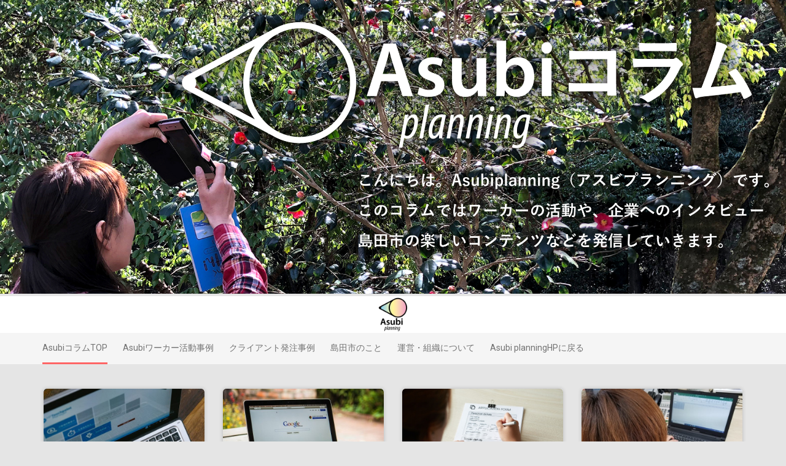

--- FILE ---
content_type: text/html; charset=UTF-8
request_url: https://asubiplanning.com/blog/
body_size: 10594
content:
<!DOCTYPE html>
<html lang="ja">
<head>
<meta charset="UTF-8">
<meta name="viewport" content="width=device-width, initial-scale=1">
<link rel="profile" href="http://gmpg.org/xfn/11">
<link rel="pingback" href="https://asubiplanning.com/blog/xmlrpc.php">

<title>Asubiコラム &#8211; 島田のクラウドソーシング</title>
<meta name='robots' content='max-image-preview:large' />
<link rel='dns-prefetch' href='//webfonts.sakura.ne.jp' />
<link rel='dns-prefetch' href='//stats.wp.com' />
<link rel='dns-prefetch' href='//fonts.googleapis.com' />
<link rel="alternate" type="application/rss+xml" title="Asubiコラム &raquo; フィード" href="https://asubiplanning.com/blog/feed" />
<link rel="alternate" type="application/rss+xml" title="Asubiコラム &raquo; コメントフィード" href="https://asubiplanning.com/blog/comments/feed" />
<script type="text/javascript">
/* <![CDATA[ */
window._wpemojiSettings = {"baseUrl":"https:\/\/s.w.org\/images\/core\/emoji\/15.0.3\/72x72\/","ext":".png","svgUrl":"https:\/\/s.w.org\/images\/core\/emoji\/15.0.3\/svg\/","svgExt":".svg","source":{"concatemoji":"https:\/\/asubiplanning.com\/blog\/wp-includes\/js\/wp-emoji-release.min.js?ver=6.5.7"}};
/*! This file is auto-generated */
!function(i,n){var o,s,e;function c(e){try{var t={supportTests:e,timestamp:(new Date).valueOf()};sessionStorage.setItem(o,JSON.stringify(t))}catch(e){}}function p(e,t,n){e.clearRect(0,0,e.canvas.width,e.canvas.height),e.fillText(t,0,0);var t=new Uint32Array(e.getImageData(0,0,e.canvas.width,e.canvas.height).data),r=(e.clearRect(0,0,e.canvas.width,e.canvas.height),e.fillText(n,0,0),new Uint32Array(e.getImageData(0,0,e.canvas.width,e.canvas.height).data));return t.every(function(e,t){return e===r[t]})}function u(e,t,n){switch(t){case"flag":return n(e,"\ud83c\udff3\ufe0f\u200d\u26a7\ufe0f","\ud83c\udff3\ufe0f\u200b\u26a7\ufe0f")?!1:!n(e,"\ud83c\uddfa\ud83c\uddf3","\ud83c\uddfa\u200b\ud83c\uddf3")&&!n(e,"\ud83c\udff4\udb40\udc67\udb40\udc62\udb40\udc65\udb40\udc6e\udb40\udc67\udb40\udc7f","\ud83c\udff4\u200b\udb40\udc67\u200b\udb40\udc62\u200b\udb40\udc65\u200b\udb40\udc6e\u200b\udb40\udc67\u200b\udb40\udc7f");case"emoji":return!n(e,"\ud83d\udc26\u200d\u2b1b","\ud83d\udc26\u200b\u2b1b")}return!1}function f(e,t,n){var r="undefined"!=typeof WorkerGlobalScope&&self instanceof WorkerGlobalScope?new OffscreenCanvas(300,150):i.createElement("canvas"),a=r.getContext("2d",{willReadFrequently:!0}),o=(a.textBaseline="top",a.font="600 32px Arial",{});return e.forEach(function(e){o[e]=t(a,e,n)}),o}function t(e){var t=i.createElement("script");t.src=e,t.defer=!0,i.head.appendChild(t)}"undefined"!=typeof Promise&&(o="wpEmojiSettingsSupports",s=["flag","emoji"],n.supports={everything:!0,everythingExceptFlag:!0},e=new Promise(function(e){i.addEventListener("DOMContentLoaded",e,{once:!0})}),new Promise(function(t){var n=function(){try{var e=JSON.parse(sessionStorage.getItem(o));if("object"==typeof e&&"number"==typeof e.timestamp&&(new Date).valueOf()<e.timestamp+604800&&"object"==typeof e.supportTests)return e.supportTests}catch(e){}return null}();if(!n){if("undefined"!=typeof Worker&&"undefined"!=typeof OffscreenCanvas&&"undefined"!=typeof URL&&URL.createObjectURL&&"undefined"!=typeof Blob)try{var e="postMessage("+f.toString()+"("+[JSON.stringify(s),u.toString(),p.toString()].join(",")+"));",r=new Blob([e],{type:"text/javascript"}),a=new Worker(URL.createObjectURL(r),{name:"wpTestEmojiSupports"});return void(a.onmessage=function(e){c(n=e.data),a.terminate(),t(n)})}catch(e){}c(n=f(s,u,p))}t(n)}).then(function(e){for(var t in e)n.supports[t]=e[t],n.supports.everything=n.supports.everything&&n.supports[t],"flag"!==t&&(n.supports.everythingExceptFlag=n.supports.everythingExceptFlag&&n.supports[t]);n.supports.everythingExceptFlag=n.supports.everythingExceptFlag&&!n.supports.flag,n.DOMReady=!1,n.readyCallback=function(){n.DOMReady=!0}}).then(function(){return e}).then(function(){var e;n.supports.everything||(n.readyCallback(),(e=n.source||{}).concatemoji?t(e.concatemoji):e.wpemoji&&e.twemoji&&(t(e.twemoji),t(e.wpemoji)))}))}((window,document),window._wpemojiSettings);
/* ]]> */
</script>
<style id='wp-emoji-styles-inline-css' type='text/css'>

	img.wp-smiley, img.emoji {
		display: inline !important;
		border: none !important;
		box-shadow: none !important;
		height: 1em !important;
		width: 1em !important;
		margin: 0 0.07em !important;
		vertical-align: -0.1em !important;
		background: none !important;
		padding: 0 !important;
	}
</style>
<link rel='stylesheet' id='wp-block-library-css' href='https://asubiplanning.com/blog/wp-includes/css/dist/block-library/style.min.css?ver=6.5.7' type='text/css' media='all' />
<style id='wp-block-library-inline-css' type='text/css'>
.has-text-align-justify{text-align:justify;}
</style>
<link rel='stylesheet' id='mediaelement-css' href='https://asubiplanning.com/blog/wp-includes/js/mediaelement/mediaelementplayer-legacy.min.css?ver=4.2.17' type='text/css' media='all' />
<link rel='stylesheet' id='wp-mediaelement-css' href='https://asubiplanning.com/blog/wp-includes/js/mediaelement/wp-mediaelement.min.css?ver=6.5.7' type='text/css' media='all' />
<style id='jetpack-sharing-buttons-style-inline-css' type='text/css'>
.jetpack-sharing-buttons__services-list{display:flex;flex-direction:row;flex-wrap:wrap;gap:0;list-style-type:none;margin:5px;padding:0}.jetpack-sharing-buttons__services-list.has-small-icon-size{font-size:12px}.jetpack-sharing-buttons__services-list.has-normal-icon-size{font-size:16px}.jetpack-sharing-buttons__services-list.has-large-icon-size{font-size:24px}.jetpack-sharing-buttons__services-list.has-huge-icon-size{font-size:36px}@media print{.jetpack-sharing-buttons__services-list{display:none!important}}.editor-styles-wrapper .wp-block-jetpack-sharing-buttons{gap:0;padding-inline-start:0}ul.jetpack-sharing-buttons__services-list.has-background{padding:1.25em 2.375em}
</style>
<style id='classic-theme-styles-inline-css' type='text/css'>
/*! This file is auto-generated */
.wp-block-button__link{color:#fff;background-color:#32373c;border-radius:9999px;box-shadow:none;text-decoration:none;padding:calc(.667em + 2px) calc(1.333em + 2px);font-size:1.125em}.wp-block-file__button{background:#32373c;color:#fff;text-decoration:none}
</style>
<style id='global-styles-inline-css' type='text/css'>
body{--wp--preset--color--black: #000000;--wp--preset--color--cyan-bluish-gray: #abb8c3;--wp--preset--color--white: #ffffff;--wp--preset--color--pale-pink: #f78da7;--wp--preset--color--vivid-red: #cf2e2e;--wp--preset--color--luminous-vivid-orange: #ff6900;--wp--preset--color--luminous-vivid-amber: #fcb900;--wp--preset--color--light-green-cyan: #7bdcb5;--wp--preset--color--vivid-green-cyan: #00d084;--wp--preset--color--pale-cyan-blue: #8ed1fc;--wp--preset--color--vivid-cyan-blue: #0693e3;--wp--preset--color--vivid-purple: #9b51e0;--wp--preset--gradient--vivid-cyan-blue-to-vivid-purple: linear-gradient(135deg,rgba(6,147,227,1) 0%,rgb(155,81,224) 100%);--wp--preset--gradient--light-green-cyan-to-vivid-green-cyan: linear-gradient(135deg,rgb(122,220,180) 0%,rgb(0,208,130) 100%);--wp--preset--gradient--luminous-vivid-amber-to-luminous-vivid-orange: linear-gradient(135deg,rgba(252,185,0,1) 0%,rgba(255,105,0,1) 100%);--wp--preset--gradient--luminous-vivid-orange-to-vivid-red: linear-gradient(135deg,rgba(255,105,0,1) 0%,rgb(207,46,46) 100%);--wp--preset--gradient--very-light-gray-to-cyan-bluish-gray: linear-gradient(135deg,rgb(238,238,238) 0%,rgb(169,184,195) 100%);--wp--preset--gradient--cool-to-warm-spectrum: linear-gradient(135deg,rgb(74,234,220) 0%,rgb(151,120,209) 20%,rgb(207,42,186) 40%,rgb(238,44,130) 60%,rgb(251,105,98) 80%,rgb(254,248,76) 100%);--wp--preset--gradient--blush-light-purple: linear-gradient(135deg,rgb(255,206,236) 0%,rgb(152,150,240) 100%);--wp--preset--gradient--blush-bordeaux: linear-gradient(135deg,rgb(254,205,165) 0%,rgb(254,45,45) 50%,rgb(107,0,62) 100%);--wp--preset--gradient--luminous-dusk: linear-gradient(135deg,rgb(255,203,112) 0%,rgb(199,81,192) 50%,rgb(65,88,208) 100%);--wp--preset--gradient--pale-ocean: linear-gradient(135deg,rgb(255,245,203) 0%,rgb(182,227,212) 50%,rgb(51,167,181) 100%);--wp--preset--gradient--electric-grass: linear-gradient(135deg,rgb(202,248,128) 0%,rgb(113,206,126) 100%);--wp--preset--gradient--midnight: linear-gradient(135deg,rgb(2,3,129) 0%,rgb(40,116,252) 100%);--wp--preset--font-size--small: 13px;--wp--preset--font-size--medium: 20px;--wp--preset--font-size--large: 36px;--wp--preset--font-size--x-large: 42px;--wp--preset--spacing--20: 0.44rem;--wp--preset--spacing--30: 0.67rem;--wp--preset--spacing--40: 1rem;--wp--preset--spacing--50: 1.5rem;--wp--preset--spacing--60: 2.25rem;--wp--preset--spacing--70: 3.38rem;--wp--preset--spacing--80: 5.06rem;--wp--preset--shadow--natural: 6px 6px 9px rgba(0, 0, 0, 0.2);--wp--preset--shadow--deep: 12px 12px 50px rgba(0, 0, 0, 0.4);--wp--preset--shadow--sharp: 6px 6px 0px rgba(0, 0, 0, 0.2);--wp--preset--shadow--outlined: 6px 6px 0px -3px rgba(255, 255, 255, 1), 6px 6px rgba(0, 0, 0, 1);--wp--preset--shadow--crisp: 6px 6px 0px rgba(0, 0, 0, 1);}:where(.is-layout-flex){gap: 0.5em;}:where(.is-layout-grid){gap: 0.5em;}body .is-layout-flex{display: flex;}body .is-layout-flex{flex-wrap: wrap;align-items: center;}body .is-layout-flex > *{margin: 0;}body .is-layout-grid{display: grid;}body .is-layout-grid > *{margin: 0;}:where(.wp-block-columns.is-layout-flex){gap: 2em;}:where(.wp-block-columns.is-layout-grid){gap: 2em;}:where(.wp-block-post-template.is-layout-flex){gap: 1.25em;}:where(.wp-block-post-template.is-layout-grid){gap: 1.25em;}.has-black-color{color: var(--wp--preset--color--black) !important;}.has-cyan-bluish-gray-color{color: var(--wp--preset--color--cyan-bluish-gray) !important;}.has-white-color{color: var(--wp--preset--color--white) !important;}.has-pale-pink-color{color: var(--wp--preset--color--pale-pink) !important;}.has-vivid-red-color{color: var(--wp--preset--color--vivid-red) !important;}.has-luminous-vivid-orange-color{color: var(--wp--preset--color--luminous-vivid-orange) !important;}.has-luminous-vivid-amber-color{color: var(--wp--preset--color--luminous-vivid-amber) !important;}.has-light-green-cyan-color{color: var(--wp--preset--color--light-green-cyan) !important;}.has-vivid-green-cyan-color{color: var(--wp--preset--color--vivid-green-cyan) !important;}.has-pale-cyan-blue-color{color: var(--wp--preset--color--pale-cyan-blue) !important;}.has-vivid-cyan-blue-color{color: var(--wp--preset--color--vivid-cyan-blue) !important;}.has-vivid-purple-color{color: var(--wp--preset--color--vivid-purple) !important;}.has-black-background-color{background-color: var(--wp--preset--color--black) !important;}.has-cyan-bluish-gray-background-color{background-color: var(--wp--preset--color--cyan-bluish-gray) !important;}.has-white-background-color{background-color: var(--wp--preset--color--white) !important;}.has-pale-pink-background-color{background-color: var(--wp--preset--color--pale-pink) !important;}.has-vivid-red-background-color{background-color: var(--wp--preset--color--vivid-red) !important;}.has-luminous-vivid-orange-background-color{background-color: var(--wp--preset--color--luminous-vivid-orange) !important;}.has-luminous-vivid-amber-background-color{background-color: var(--wp--preset--color--luminous-vivid-amber) !important;}.has-light-green-cyan-background-color{background-color: var(--wp--preset--color--light-green-cyan) !important;}.has-vivid-green-cyan-background-color{background-color: var(--wp--preset--color--vivid-green-cyan) !important;}.has-pale-cyan-blue-background-color{background-color: var(--wp--preset--color--pale-cyan-blue) !important;}.has-vivid-cyan-blue-background-color{background-color: var(--wp--preset--color--vivid-cyan-blue) !important;}.has-vivid-purple-background-color{background-color: var(--wp--preset--color--vivid-purple) !important;}.has-black-border-color{border-color: var(--wp--preset--color--black) !important;}.has-cyan-bluish-gray-border-color{border-color: var(--wp--preset--color--cyan-bluish-gray) !important;}.has-white-border-color{border-color: var(--wp--preset--color--white) !important;}.has-pale-pink-border-color{border-color: var(--wp--preset--color--pale-pink) !important;}.has-vivid-red-border-color{border-color: var(--wp--preset--color--vivid-red) !important;}.has-luminous-vivid-orange-border-color{border-color: var(--wp--preset--color--luminous-vivid-orange) !important;}.has-luminous-vivid-amber-border-color{border-color: var(--wp--preset--color--luminous-vivid-amber) !important;}.has-light-green-cyan-border-color{border-color: var(--wp--preset--color--light-green-cyan) !important;}.has-vivid-green-cyan-border-color{border-color: var(--wp--preset--color--vivid-green-cyan) !important;}.has-pale-cyan-blue-border-color{border-color: var(--wp--preset--color--pale-cyan-blue) !important;}.has-vivid-cyan-blue-border-color{border-color: var(--wp--preset--color--vivid-cyan-blue) !important;}.has-vivid-purple-border-color{border-color: var(--wp--preset--color--vivid-purple) !important;}.has-vivid-cyan-blue-to-vivid-purple-gradient-background{background: var(--wp--preset--gradient--vivid-cyan-blue-to-vivid-purple) !important;}.has-light-green-cyan-to-vivid-green-cyan-gradient-background{background: var(--wp--preset--gradient--light-green-cyan-to-vivid-green-cyan) !important;}.has-luminous-vivid-amber-to-luminous-vivid-orange-gradient-background{background: var(--wp--preset--gradient--luminous-vivid-amber-to-luminous-vivid-orange) !important;}.has-luminous-vivid-orange-to-vivid-red-gradient-background{background: var(--wp--preset--gradient--luminous-vivid-orange-to-vivid-red) !important;}.has-very-light-gray-to-cyan-bluish-gray-gradient-background{background: var(--wp--preset--gradient--very-light-gray-to-cyan-bluish-gray) !important;}.has-cool-to-warm-spectrum-gradient-background{background: var(--wp--preset--gradient--cool-to-warm-spectrum) !important;}.has-blush-light-purple-gradient-background{background: var(--wp--preset--gradient--blush-light-purple) !important;}.has-blush-bordeaux-gradient-background{background: var(--wp--preset--gradient--blush-bordeaux) !important;}.has-luminous-dusk-gradient-background{background: var(--wp--preset--gradient--luminous-dusk) !important;}.has-pale-ocean-gradient-background{background: var(--wp--preset--gradient--pale-ocean) !important;}.has-electric-grass-gradient-background{background: var(--wp--preset--gradient--electric-grass) !important;}.has-midnight-gradient-background{background: var(--wp--preset--gradient--midnight) !important;}.has-small-font-size{font-size: var(--wp--preset--font-size--small) !important;}.has-medium-font-size{font-size: var(--wp--preset--font-size--medium) !important;}.has-large-font-size{font-size: var(--wp--preset--font-size--large) !important;}.has-x-large-font-size{font-size: var(--wp--preset--font-size--x-large) !important;}
.wp-block-navigation a:where(:not(.wp-element-button)){color: inherit;}
:where(.wp-block-post-template.is-layout-flex){gap: 1.25em;}:where(.wp-block-post-template.is-layout-grid){gap: 1.25em;}
:where(.wp-block-columns.is-layout-flex){gap: 2em;}:where(.wp-block-columns.is-layout-grid){gap: 2em;}
.wp-block-pullquote{font-size: 1.5em;line-height: 1.6;}
</style>
<link rel='stylesheet' id='pingraphy-google-font-style-css' href='//fonts.googleapis.com/css?family=Fira+Sans%3A700%2C400%7CRoboto%3A700%2C400&#038;ver=6.5.7' type='text/css' media='all' />
<link rel='stylesheet' id='font-awesome-css' href='https://asubiplanning.com/blog/wp-content/themes/pingraphy/css/font-awesome.min.css?ver=6.5.7' type='text/css' media='all' />
<link rel='stylesheet' id='pingraphy-style-css' href='https://asubiplanning.com/blog/wp-content/themes/pingraphy/style.css?ver=6.5.7' type='text/css' media='all' />
<link rel='stylesheet' id='pingraphy-responsive-style-css' href='https://asubiplanning.com/blog/wp-content/themes/pingraphy/css/responsive.css?ver=6.5.7' type='text/css' media='all' />
<script type="text/javascript" src="https://asubiplanning.com/blog/wp-includes/js/jquery/jquery.min.js?ver=3.7.1" id="jquery-core-js"></script>
<script type="text/javascript" src="https://asubiplanning.com/blog/wp-includes/js/jquery/jquery-migrate.min.js?ver=3.4.1" id="jquery-migrate-js"></script>
<script type="text/javascript" src="//webfonts.sakura.ne.jp/js/sakurav3.js?fadein=0&amp;ver=3.1.4" id="typesquare_std-js"></script>
<link rel="https://api.w.org/" href="https://asubiplanning.com/blog/wp-json/" /><link rel="EditURI" type="application/rsd+xml" title="RSD" href="https://asubiplanning.com/blog/xmlrpc.php?rsd" />
<meta name="generator" content="WordPress 6.5.7" />
<style type='text/css'>
#post-908 h1,#post-908 h2,#post-908 h3,#post-908 h1:lang(ja),#post-908 h2:lang(ja),#post-908 h3:lang(ja),#post-908 .entry-title:lang(ja){ font-family: "見出ゴMB31";}#post-908 strong,#post-908 b,#post-908 #comments .comment-author .fn:lang(ja){ font-family: "ナウ-GM";}#post-874 h1,#post-874 h2,#post-874 h3,#post-874 h1:lang(ja),#post-874 h2:lang(ja),#post-874 h3:lang(ja),#post-874 .entry-title:lang(ja){ font-family: "見出ゴMB31";}#post-874 strong,#post-874 b,#post-874 #comments .comment-author .fn:lang(ja){ font-family: "ナウ-GM";}#post-864 h1,#post-864 h2,#post-864 h3,#post-864 h1:lang(ja),#post-864 h2:lang(ja),#post-864 h3:lang(ja),#post-864 .entry-title:lang(ja){ font-family: "見出ゴMB31";}#post-864 strong,#post-864 b,#post-864 #comments .comment-author .fn:lang(ja){ font-family: "ナウ-GM";}#post-851 h1,#post-851 h2,#post-851 h3,#post-851 h1:lang(ja),#post-851 h2:lang(ja),#post-851 h3:lang(ja),#post-851 .entry-title:lang(ja){ font-family: "見出ゴMB31";}#post-851 strong,#post-851 b,#post-851 #comments .comment-author .fn:lang(ja){ font-family: "ナウ-GM";}#post-801 h1,#post-801 h2,#post-801 h3,#post-801 h1:lang(ja),#post-801 h2:lang(ja),#post-801 h3:lang(ja),#post-801 .entry-title:lang(ja){ font-family: "見出ゴMB31";}#post-801 strong,#post-801 b,#post-801 #comments .comment-author .fn:lang(ja){ font-family: "ナウ-GM";}#post-740 h1,#post-740 h2,#post-740 h3,#post-740 h1:lang(ja),#post-740 h2:lang(ja),#post-740 h3:lang(ja),#post-740 .entry-title:lang(ja){ font-family: "見出ゴMB31";}#post-740 strong,#post-740 b,#post-740 #comments .comment-author .fn:lang(ja){ font-family: "ナウ-GM";}#post-717 h1,#post-717 h2,#post-717 h3,#post-717 h1:lang(ja),#post-717 h2:lang(ja),#post-717 h3:lang(ja),#post-717 .entry-title:lang(ja){ font-family: "見出ゴMB31";}#post-717 strong,#post-717 b,#post-717 #comments .comment-author .fn:lang(ja){ font-family: "ナウ-GM";}#post-730 h1,#post-730 h2,#post-730 h3,#post-730 h1:lang(ja),#post-730 h2:lang(ja),#post-730 h3:lang(ja),#post-730 .entry-title:lang(ja){ font-family: "見出ゴMB31";}#post-730 strong,#post-730 b,#post-730 #comments .comment-author .fn:lang(ja){ font-family: "ナウ-GM";}#post-696 h1,#post-696 h2,#post-696 h3,#post-696 h1:lang(ja),#post-696 h2:lang(ja),#post-696 h3:lang(ja),#post-696 .entry-title:lang(ja){ font-family: "見出ゴMB31";}#post-696 strong,#post-696 b,#post-696 #comments .comment-author .fn:lang(ja){ font-family: "ナウ-GM";}#post-691 h1,#post-691 h2,#post-691 h3,#post-691 h1:lang(ja),#post-691 h2:lang(ja),#post-691 h3:lang(ja),#post-691 .entry-title:lang(ja){ font-family: "見出ゴMB31";}#post-691 strong,#post-691 b,#post-691 #comments .comment-author .fn:lang(ja){ font-family: "ナウ-GM";}</style>
	<style>img#wpstats{display:none}</style>
			<style type="text/css">
		a,
		.widget ul li a {
			color: ;
		}
		a:hover,
		#breadcrumb a:hover,
		.widget ul li a:hover,
		.widget_calendar #calendar_wrap caption {
			color: ;
		}
		.widget_calendar #calendar_wrap table td a {
			background: ;
		}

		/* Header Color  */
		.sticky-nav,
		.site-header {
			background: ;
		}
		.site-header .section-one .toggle-mobile-menu,
		.search-style-one a i {
			color: #ffffff;
		}
		.site-header .site-title a,
		.site-header .site-description {
			color: #ff0000;
		}

	</style>
	<link rel="icon" href="https://asubiplanning.com/blog/wp-content/uploads/2018/06/cropped-asubi_color-32x32.png" sizes="32x32" />
<link rel="icon" href="https://asubiplanning.com/blog/wp-content/uploads/2018/06/cropped-asubi_color-192x192.png" sizes="192x192" />
<link rel="apple-touch-icon" href="https://asubiplanning.com/blog/wp-content/uploads/2018/06/cropped-asubi_color-180x180.png" />
<meta name="msapplication-TileImage" content="https://asubiplanning.com/blog/wp-content/uploads/2018/06/cropped-asubi_color-270x270.png" />
		<style type="text/css" id="wp-custom-css">
			.wp-caption {
max-width:100%;
height:auto;
text-align: center;
padding-top: 4px;
margin:10px 0 20px 0;
border-radius: 3px;
}

h1{
	font-size: xx-large
	
}

title{

}

h2{
	
	font-size: 20px;
	padding: 0.25em 0.5em;/*上下 左右の余白*/
	color: #555555;/*文字色*/
	background: transparent;/*背景透明に*/
	border-left: solid 5px #E60012;/*左線*/
	line-height: 150%;
	

	
}

#toc_container {
  margin-bottom: 40px;
  padding: 15px 20px;
  background: #fff;
  border: 5px solid #fdeff2;
  border-radius: 2px;
  color: #666; }

#toc_container .toc_title {
  text-align: center;
  margin-bottom: 35px;
  margin-top: 0;
  padding-top: 0;
  padding-bottom: 0px;
  font-size: 1.7em;
  border-bottom: 2px solid #fdeff2; }

#toc_container .toc_list {
  list-style-type: none !important;
  counter-reset: li; }

#toc_container .toc_list > li {
  position: relative;
  margin-bottom: 15px;
padding-top:2px;
  margin-left: 6px;
  line-height: 1.3em;
  font-size: 0.9em; }

#toc_container .toc_list > li:after {
  counter-increment: li;
  content: counter(li) ;
  position: absolute;
  left: -35px!important;
  top: 0px;
  background: none;
  font-size: 1.4em;
  letter-spacing: 0px; }

#toc_container .toc_list > li a {
  text-decoration: none !important;
color:#666; }

#toc_container .toc_list > li a:hover {
  text-decoration: underline !important; }

#toc_container .toc_list > li ul {
  list-style-type: disc;
  margin-top: 15px;
  padding-left: 20px; }

#toc_container .toc_list > li > ul li {
  font-size: 0.9em;
  margin-bottom: 8px; }

@media only screen and (min-width: 641px) {
  #toc_container {
    padding: 25px 40px; }

  #toc_container .toc_title {
    font-size: 2em; }

  #toc_container .toc_list > li {
    margin-bottom: 18px;
    margin-left: 12px;
    font-size: 1em; }

  #toc_container .toc_list > li:after {
    left: -48px;
    top: 0px;
    font-size: 26px; } }		</style>
			
		<!-- Global site tag (gtag.js) - Google Analytics -->
<script async src="https://www.googletagmanager.com/gtag/js?id=UA-150320650-1"></script>
<script>
  window.dataLayer = window.dataLayer || [];
  function gtag(){dataLayer.push(arguments);}
  gtag('js', new Date());

  gtag('config', 'UA-150320650-1');
</script>

	<!-- Global site tag (gtag.js) - Google Analytics -->
<script async src="https://www.googletagmanager.com/gtag/js?id=UA-119747725-1"></script>
<script>
  window.dataLayer = window.dataLayer || [];
  function gtag(){dataLayer.push(arguments);}
  gtag('js', new Date());

  gtag('config', 'UA-119747725-1');
</script>
</head>


<body class="home blog group-blog">
<div id="page" class="hfeed site">
	<a class="skip-link screen-reader-text" href="#content">コンテンツへスキップ</a>
	   <!-- custom header -->
 <div id="header_img">
  <a href="https://asubiplanning.com/blog"><img src="https://asubiplanning.com/blog/wp-content/uploads/2018/09/koramu.jpg" alt="Asubiコラム"  /></a>
 </div>
	
	<header id="masthead" class="site-header" role="banner">
		<div class="clearfix">
			<div class="section-one">
				<div class="inner">
										<a class="toggle-mobile-menu" href="#" title="Menu"><i class="fa fa-bars"></i></a>
					<nav id="primary-navigation" class="main-navigation" role="navigation">
						<div class="menu-%e3%83%88%e3%83%83%e3%83%97%e3%83%a1%e3%83%8b%e3%83%a5%e3%83%bc-container"><ul id="primary-menu" class="menu clearfix"><li id="menu-item-18" class="menu-item menu-item-type-custom menu-item-object-custom current-menu-item current_page_item menu-item-home menu-item-18"><a href="http://asubiplanning.com/blog/" aria-current="page">AsubiコラムTOP</a></li>
<li id="menu-item-373" class="menu-item menu-item-type-taxonomy menu-item-object-category menu-item-373"><a href="https://asubiplanning.com/blog/archives/category/asubi%e3%83%af%e3%83%bc%e3%82%ab%e3%83%bc%e6%b4%bb%e5%8b%95%e4%ba%8b%e4%be%8b">Asubiワーカー活動事例</a></li>
<li id="menu-item-374" class="menu-item menu-item-type-taxonomy menu-item-object-category menu-item-374"><a href="https://asubiplanning.com/blog/archives/category/%e3%82%af%e3%83%a9%e3%82%a4%e3%82%a2%e3%83%b3%e3%83%88%e7%99%ba%e6%b3%a8%e4%ba%8b%e4%be%8b">クライアント発注事例</a></li>
<li id="menu-item-375" class="menu-item menu-item-type-taxonomy menu-item-object-category menu-item-375"><a href="https://asubiplanning.com/blog/archives/category/%e5%b3%b6%e7%94%b0%e5%b8%82%e3%81%ae%e3%81%93%e3%81%a8">島田市のこと</a></li>
<li id="menu-item-376" class="menu-item menu-item-type-taxonomy menu-item-object-category menu-item-376"><a href="https://asubiplanning.com/blog/archives/category/%e9%81%8b%e5%96%b6%e3%83%bb%e7%b5%84%e7%b9%94%e3%81%ab%e3%81%a4%e3%81%84%e3%81%a6">運営・組織について</a></li>
<li id="menu-item-166" class="menu-item menu-item-type-custom menu-item-object-custom menu-item-166"><a href="http://asubiplanning.com">Asubi planningHPに戻る</a></li>
</ul></div>					</nav><!-- #site-navigation -->
										<div class="site-branding">
													<meta itemprop="logo" content="http://asubiplanning.com/blog/wp-content/uploads/2018/06/asubi_color.png">
								<h1 class="site-title logo" itemprop="headline">
					<a itemprop="url" href="https://asubiplanning.com/blog/" rel="home" title="島田のクラウドソーシング">
						<img src="http://asubiplanning.com/blog/wp-content/uploads/2018/06/asubi_color.png" alt="島田のクラウドソーシング" />
					</a>
				</h1>
														</div><!-- .site-branding -->

					<div class="search-style-one">
						<a id="trigger-overlay">
							<i class="fa fa-search"></i>
						</a>
						<div class="overlay overlay-slideleft">
							<div class="search-row">
								<form method="get" id="searchform" class="search-form" action="https://asubiplanning.com/blog/" _lpchecked="1">
									<a ahref="#" class="overlay-close"><i class="fa fa-times"></i></a>
									<input type="text" name="s" id="s" value="" placeholder="キーワードを検索 ..." />
								</form>
							</div>
						</div>
					</div>
					
				</div>
			</div>
			<div class="section-two">
								<div class="inner clearfix">
					
					<a class="mobile-only toggle-mobile-menu" href="#" title="Menu">メインナビゲーション <i class="fa fa-angle-down"></i></a>
					<nav id="secondary-navigation" class="second-navigation" role="navigation">
						<div class="menu-%e3%83%88%e3%83%83%e3%83%97%e3%83%a1%e3%83%8b%e3%83%a5%e3%83%bc-container"><ul id="secondary-menu" class="menu clearfix"><li class="menu-item menu-item-type-custom menu-item-object-custom current-menu-item current_page_item menu-item-home menu-item-18"><a href="http://asubiplanning.com/blog/" aria-current="page">AsubiコラムTOP</a></li>
<li class="menu-item menu-item-type-taxonomy menu-item-object-category menu-item-373"><a href="https://asubiplanning.com/blog/archives/category/asubi%e3%83%af%e3%83%bc%e3%82%ab%e3%83%bc%e6%b4%bb%e5%8b%95%e4%ba%8b%e4%be%8b">Asubiワーカー活動事例</a></li>
<li class="menu-item menu-item-type-taxonomy menu-item-object-category menu-item-374"><a href="https://asubiplanning.com/blog/archives/category/%e3%82%af%e3%83%a9%e3%82%a4%e3%82%a2%e3%83%b3%e3%83%88%e7%99%ba%e6%b3%a8%e4%ba%8b%e4%be%8b">クライアント発注事例</a></li>
<li class="menu-item menu-item-type-taxonomy menu-item-object-category menu-item-375"><a href="https://asubiplanning.com/blog/archives/category/%e5%b3%b6%e7%94%b0%e5%b8%82%e3%81%ae%e3%81%93%e3%81%a8">島田市のこと</a></li>
<li class="menu-item menu-item-type-taxonomy menu-item-object-category menu-item-376"><a href="https://asubiplanning.com/blog/archives/category/%e9%81%8b%e5%96%b6%e3%83%bb%e7%b5%84%e7%b9%94%e3%81%ab%e3%81%a4%e3%81%84%e3%81%a6">運営・組織について</a></li>
<li class="menu-item menu-item-type-custom menu-item-object-custom menu-item-166"><a href="http://asubiplanning.com">Asubi planningHPに戻る</a></li>
</ul></div>					</nav><!-- #site-navigation -->
                	
				</div>
							</div>
		</div>
		<div id="catcher"></div>
	</header><!-- #masthead -->
	
	<div id="content" class="site-content sidebar-right">
		<div class="inner clearfix">
	<div id="primary" class="content-area content-masonry">
		<main id="main" class="site-main" role="main">
			<div id="masonry-container">
				<div class="masonry" class="clearfix">

					
										
						<article id="post-908" class="item has-post-thumbnail post-908 post type-post status-publish format-standard hentry category-asubi">
			<div class="thumbnail">
			<a href="https://asubiplanning.com/blog/archives/908" rel="bookmark"><img width="640" height="440" src="https://asubiplanning.com/blog/wp-content/uploads/2021/03/ADFC1167-F1A9-446A-910F-A8E90FDD9E0A-640x440.jpeg" class="attachment-pingraphy-home-thumbnail size-pingraphy-home-thumbnail wp-post-image" alt="" decoding="async" fetchpriority="high" /></a>
		</div>
		<div class="item-text">
		<header class="entry-header">
			<h2 class="entry-title"><a href="https://asubiplanning.com/blog/archives/908" rel="bookmark">高校生とともに「島田の和菓子店のWebサイト作成企画」に参加しました！</a></h2>						<div class="entry-meta">
				<span class="posted-on"> 投稿日: <a href="https://asubiplanning.com/blog/archives/908" rel="bookmark"><time class="entry-date published" datetime="2021-03-07T22:22:30+09:00">2021-03-07</time><time class="updated" datetime="2021-03-07T22:22:32+09:00">2021-03-07</time></a> </span><span class="byline">投稿者: <span class="author vcard"><a class="url fn n" href="https://asubiplanning.com/blog/archives/author/asubiplanning">Asubiplanning</a></span></span>			</div><!-- .entry-meta -->
					</header><!-- .entry-header -->
		<div class="item-description">
			<div class="entry-content">
				<p>皆さんこんにちは。 Asubi planning（アスビプラ&#8230;</p>
							</div><!-- .entry-content -->
		</div>
	</div>
	<footer class="entry-footer clearfix">
		
	<div class="entry-meta">
		<div class="entry-footer-right">
			
						
		</div>
	</div>
				</footer><!-- .entry-footer -->
</article><!-- #post-## -->

					
						<article id="post-874" class="item has-post-thumbnail post-874 post type-post status-publish format-standard hentry category-26">
			<div class="thumbnail">
			<a href="https://asubiplanning.com/blog/archives/874" rel="bookmark"><img width="640" height="440" src="https://asubiplanning.com/blog/wp-content/uploads/2021/01/69B906DC-3281-4959-8524-578AF7075C47-640x440.jpeg" class="attachment-pingraphy-home-thumbnail size-pingraphy-home-thumbnail wp-post-image" alt="" decoding="async" /></a>
		</div>
		<div class="item-text">
		<header class="entry-header">
			<h2 class="entry-title"><a href="https://asubiplanning.com/blog/archives/874" rel="bookmark">Asubiでよく使う用語を知っておこう</a></h2>						<div class="entry-meta">
				<span class="posted-on"> 投稿日: <a href="https://asubiplanning.com/blog/archives/874" rel="bookmark"><time class="entry-date published" datetime="2021-01-28T16:02:17+09:00">2021-01-28</time><time class="updated" datetime="2022-04-15T10:44:10+09:00">2022-04-15</time></a> </span><span class="byline">投稿者: <span class="author vcard"><a class="url fn n" href="https://asubiplanning.com/blog/archives/author/asubiplanning">Asubiplanning</a></span></span>			</div><!-- .entry-meta -->
					</header><!-- .entry-header -->
		<div class="item-description">
			<div class="entry-content">
				<p>こんにちは。Asubi planning(アスビプランニング&#8230;</p>
							</div><!-- .entry-content -->
		</div>
	</div>
	<footer class="entry-footer clearfix">
		
	<div class="entry-meta">
		<div class="entry-footer-right">
			
						
		</div>
	</div>
				</footer><!-- .entry-footer -->
</article><!-- #post-## -->

					
						<article id="post-864" class="item has-post-thumbnail post-864 post type-post status-publish format-standard hentry category-asubi category-23">
			<div class="thumbnail">
			<a href="https://asubiplanning.com/blog/archives/864" rel="bookmark"><img width="626" height="417" src="https://asubiplanning.com/blog/wp-content/uploads/2020/10/E68BBF2E-20A2-4308-9EBC-675A1E04FBF4.jpeg" class="attachment-pingraphy-home-thumbnail size-pingraphy-home-thumbnail wp-post-image" alt="" decoding="async" srcset="https://asubiplanning.com/blog/wp-content/uploads/2020/10/E68BBF2E-20A2-4308-9EBC-675A1E04FBF4.jpeg 626w, https://asubiplanning.com/blog/wp-content/uploads/2020/10/E68BBF2E-20A2-4308-9EBC-675A1E04FBF4-300x200.jpeg 300w" sizes="(max-width: 626px) 100vw, 626px" /></a>
		</div>
		<div class="item-text">
		<header class="entry-header">
			<h2 class="entry-title"><a href="https://asubiplanning.com/blog/archives/864" rel="bookmark">こんなお仕事承りますvol.2　アンケート集計作業</a></h2>						<div class="entry-meta">
				<span class="posted-on"> 投稿日: <a href="https://asubiplanning.com/blog/archives/864" rel="bookmark"><time class="entry-date published" datetime="2020-10-06T11:40:37+09:00">2020-10-06</time><time class="updated" datetime="2022-04-15T10:50:02+09:00">2022-04-15</time></a> </span><span class="byline">投稿者: <span class="author vcard"><a class="url fn n" href="https://asubiplanning.com/blog/archives/author/asubiplanning">Asubiplanning</a></span></span>			</div><!-- .entry-meta -->
					</header><!-- .entry-header -->
		<div class="item-description">
			<div class="entry-content">
				<p>人手不足で作業が進まない…今まで紙ベースだったものをデータ化&#8230;</p>
							</div><!-- .entry-content -->
		</div>
	</div>
	<footer class="entry-footer clearfix">
		
	<div class="entry-meta">
		<div class="entry-footer-right">
			
						
		</div>
	</div>
				</footer><!-- .entry-footer -->
</article><!-- #post-## -->

					
						<article id="post-851" class="item has-post-thumbnail post-851 post type-post status-publish format-standard hentry category-asubi category-23">
			<div class="thumbnail">
			<a href="https://asubiplanning.com/blog/archives/851" rel="bookmark"><img width="640" height="440" src="https://asubiplanning.com/blog/wp-content/uploads/2020/10/751D7CB9-174B-4858-8CD5-A637F812BC1B-640x440.jpeg" class="attachment-pingraphy-home-thumbnail size-pingraphy-home-thumbnail wp-post-image" alt="" decoding="async" loading="lazy" /></a>
		</div>
		<div class="item-text">
		<header class="entry-header">
			<h2 class="entry-title"><a href="https://asubiplanning.com/blog/archives/851" rel="bookmark">こんなお仕事承りますvol.1　データ打ち込み作業</a></h2>						<div class="entry-meta">
				<span class="posted-on"> 投稿日: <a href="https://asubiplanning.com/blog/archives/851" rel="bookmark"><time class="entry-date published" datetime="2020-10-05T21:57:58+09:00">2020-10-05</time><time class="updated" datetime="2022-04-15T10:47:31+09:00">2022-04-15</time></a> </span><span class="byline">投稿者: <span class="author vcard"><a class="url fn n" href="https://asubiplanning.com/blog/archives/author/asubiplanning">Asubiplanning</a></span></span>			</div><!-- .entry-meta -->
					</header><!-- .entry-header -->
		<div class="item-description">
			<div class="entry-content">
				<p>人手不足で作業が進まない…今まで紙ベースだったものをデータ化&#8230;</p>
							</div><!-- .entry-content -->
		</div>
	</div>
	<footer class="entry-footer clearfix">
		
	<div class="entry-meta">
		<div class="entry-footer-right">
			
						
		</div>
	</div>
				</footer><!-- .entry-footer -->
</article><!-- #post-## -->

					
						<article id="post-801" class="item has-post-thumbnail post-801 post type-post status-publish format-standard hentry category-asubi">
			<div class="thumbnail">
			<a href="https://asubiplanning.com/blog/archives/801" rel="bookmark"><img width="640" height="440" src="https://asubiplanning.com/blog/wp-content/uploads/2020/07/b1f79462f4d5ab1646bb13551833faf3-640x440.jpg" class="attachment-pingraphy-home-thumbnail size-pingraphy-home-thumbnail wp-post-image" alt="" decoding="async" loading="lazy" /></a>
		</div>
		<div class="item-text">
		<header class="entry-header">
			<h2 class="entry-title"><a href="https://asubiplanning.com/blog/archives/801" rel="bookmark">Asubi planningワーカーを取材しました！vol.6</a></h2>						<div class="entry-meta">
				<span class="posted-on"> 投稿日: <a href="https://asubiplanning.com/blog/archives/801" rel="bookmark"><time class="entry-date published" datetime="2020-07-27T16:37:24+09:00">2020-07-27</time><time class="updated" datetime="2022-04-15T10:49:37+09:00">2022-04-15</time></a> </span><span class="byline">投稿者: <span class="author vcard"><a class="url fn n" href="https://asubiplanning.com/blog/archives/author/asubi">ぷらんにんぐあすび</a></span></span>			</div><!-- .entry-meta -->
					</header><!-- .entry-header -->
		<div class="item-description">
			<div class="entry-content">
				<p>こんにちは、Asubi planning（アスビプランニング&#8230;</p>
							</div><!-- .entry-content -->
		</div>
	</div>
	<footer class="entry-footer clearfix">
		
	<div class="entry-meta">
		<div class="entry-footer-right">
			
						
		</div>
	</div>
				</footer><!-- .entry-footer -->
</article><!-- #post-## -->

					
						<article id="post-740" class="item has-post-thumbnail post-740 post type-post status-publish format-standard hentry category-asubi">
			<div class="thumbnail">
			<a href="https://asubiplanning.com/blog/archives/740" rel="bookmark"><img width="640" height="440" src="https://asubiplanning.com/blog/wp-content/uploads/2020/03/7806a9f3ffc3967b4bd72f74a62819b8-640x440.png" class="attachment-pingraphy-home-thumbnail size-pingraphy-home-thumbnail wp-post-image" alt="" decoding="async" loading="lazy" /></a>
		</div>
		<div class="item-text">
		<header class="entry-header">
			<h2 class="entry-title"><a href="https://asubiplanning.com/blog/archives/740" rel="bookmark">イベントスタッフ「和菓子バル」のお仕事！</a></h2>						<div class="entry-meta">
				<span class="posted-on"> 投稿日: <a href="https://asubiplanning.com/blog/archives/740" rel="bookmark"><time class="entry-date published" datetime="2020-03-25T11:36:43+09:00">2020-03-25</time><time class="updated" datetime="2022-04-15T10:52:32+09:00">2022-04-15</time></a> </span><span class="byline">投稿者: <span class="author vcard"><a class="url fn n" href="https://asubiplanning.com/blog/archives/author/asubi">ぷらんにんぐあすび</a></span></span>			</div><!-- .entry-meta -->
					</header><!-- .entry-header -->
		<div class="item-description">
			<div class="entry-content">
				<p>こんにちは！Asubi plannningワーカーで、 主に&#8230;</p>
							</div><!-- .entry-content -->
		</div>
	</div>
	<footer class="entry-footer clearfix">
		
	<div class="entry-meta">
		<div class="entry-footer-right">
			
						
		</div>
	</div>
				</footer><!-- .entry-footer -->
</article><!-- #post-## -->

					
						<article id="post-717" class="item has-post-thumbnail post-717 post type-post status-publish format-standard hentry category-23 category-1">
			<div class="thumbnail">
			<a href="https://asubiplanning.com/blog/archives/717" rel="bookmark"><img width="640" height="440" src="https://asubiplanning.com/blog/wp-content/uploads/2020/03/marvin-meyer-SYTO3xs06fU-unsplash-640x440.jpg" class="attachment-pingraphy-home-thumbnail size-pingraphy-home-thumbnail wp-post-image" alt="" decoding="async" loading="lazy" /></a>
		</div>
		<div class="item-text">
		<header class="entry-header">
			<h2 class="entry-title"><a href="https://asubiplanning.com/blog/archives/717" rel="bookmark">Asubiplanningにお仕事をお手伝いさせてください</a></h2>						<div class="entry-meta">
				<span class="posted-on"> 投稿日: <a href="https://asubiplanning.com/blog/archives/717" rel="bookmark"><time class="entry-date published" datetime="2020-03-24T10:46:58+09:00">2020-03-24</time><time class="updated" datetime="2022-04-15T10:54:09+09:00">2022-04-15</time></a> </span><span class="byline">投稿者: <span class="author vcard"><a class="url fn n" href="https://asubiplanning.com/blog/archives/author/asubi">ぷらんにんぐあすび</a></span></span>			</div><!-- .entry-meta -->
					</header><!-- .entry-header -->
		<div class="item-description">
			<div class="entry-content">
				<p>こんにちは！ Asubi planning（アスビプランニン&#8230;</p>
							</div><!-- .entry-content -->
		</div>
	</div>
	<footer class="entry-footer clearfix">
		
	<div class="entry-meta">
		<div class="entry-footer-right">
			
						
		</div>
	</div>
				</footer><!-- .entry-footer -->
</article><!-- #post-## -->

					
						<article id="post-730" class="item has-post-thumbnail post-730 post type-post status-publish format-standard hentry category-asubi">
			<div class="thumbnail">
			<a href="https://asubiplanning.com/blog/archives/730" rel="bookmark"><img width="640" height="440" src="https://asubiplanning.com/blog/wp-content/uploads/2020/03/69fc39b447890facca712ae213d6bcea-640x440.png" class="attachment-pingraphy-home-thumbnail size-pingraphy-home-thumbnail wp-post-image" alt="" decoding="async" loading="lazy" /></a>
		</div>
		<div class="item-text">
		<header class="entry-header">
			<h2 class="entry-title"><a href="https://asubiplanning.com/blog/archives/730" rel="bookmark">「座談会」ってどんなお仕事？</a></h2>						<div class="entry-meta">
				<span class="posted-on"> 投稿日: <a href="https://asubiplanning.com/blog/archives/730" rel="bookmark"><time class="entry-date published" datetime="2020-03-23T11:59:06+09:00">2020-03-23</time><time class="updated" datetime="2022-04-15T10:54:39+09:00">2022-04-15</time></a> </span><span class="byline">投稿者: <span class="author vcard"><a class="url fn n" href="https://asubiplanning.com/blog/archives/author/asubi">ぷらんにんぐあすび</a></span></span>			</div><!-- .entry-meta -->
					</header><!-- .entry-header -->
		<div class="item-description">
			<div class="entry-content">
				<p>こんにちは！ Asubi planning（アスビプランニン&#8230;</p>
							</div><!-- .entry-content -->
		</div>
	</div>
	<footer class="entry-footer clearfix">
		
	<div class="entry-meta">
		<div class="entry-footer-right">
			
						
		</div>
	</div>
				</footer><!-- .entry-footer -->
</article><!-- #post-## -->

					
						<article id="post-696" class="item has-post-thumbnail post-696 post type-post status-publish format-standard hentry category-26">
			<div class="thumbnail">
			<a href="https://asubiplanning.com/blog/archives/696" rel="bookmark"><img width="640" height="427" src="https://asubiplanning.com/blog/wp-content/uploads/2020/03/7f336d05166fea20a727ee70af164580_s-640x427.jpg" class="attachment-pingraphy-home-thumbnail size-pingraphy-home-thumbnail wp-post-image" alt="" decoding="async" loading="lazy" srcset="https://asubiplanning.com/blog/wp-content/uploads/2020/03/7f336d05166fea20a727ee70af164580_s.jpg 640w, https://asubiplanning.com/blog/wp-content/uploads/2020/03/7f336d05166fea20a727ee70af164580_s-300x200.jpg 300w" sizes="(max-width: 640px) 100vw, 640px" /></a>
		</div>
		<div class="item-text">
		<header class="entry-header">
			<h2 class="entry-title"><a href="https://asubiplanning.com/blog/archives/696" rel="bookmark">Asubiのお仕事に採用されるコツ、教えます</a></h2>						<div class="entry-meta">
				<span class="posted-on"> 投稿日: <a href="https://asubiplanning.com/blog/archives/696" rel="bookmark"><time class="entry-date published" datetime="2020-03-06T16:02:44+09:00">2020-03-06</time><time class="updated" datetime="2022-04-15T10:56:18+09:00">2022-04-15</time></a> </span><span class="byline">投稿者: <span class="author vcard"><a class="url fn n" href="https://asubiplanning.com/blog/archives/author/asubi">ぷらんにんぐあすび</a></span></span>			</div><!-- .entry-meta -->
					</header><!-- .entry-header -->
		<div class="item-description">
			<div class="entry-content">
				<p>こんにちは！Asubi planning(アスビプランニング&#8230;</p>
							</div><!-- .entry-content -->
		</div>
	</div>
	<footer class="entry-footer clearfix">
		
	<div class="entry-meta">
		<div class="entry-footer-right">
			
						
		</div>
	</div>
				</footer><!-- .entry-footer -->
</article><!-- #post-## -->

					
						<article id="post-691" class="item has-post-thumbnail post-691 post type-post status-publish format-standard hentry category-asubi">
			<div class="thumbnail">
			<a href="https://asubiplanning.com/blog/archives/691" rel="bookmark"><img width="640" height="440" src="https://asubiplanning.com/blog/wp-content/uploads/2020/02/DSC_0870-640x440.jpg" class="attachment-pingraphy-home-thumbnail size-pingraphy-home-thumbnail wp-post-image" alt="" decoding="async" loading="lazy" /></a>
		</div>
		<div class="item-text">
		<header class="entry-header">
			<h2 class="entry-title"><a href="https://asubiplanning.com/blog/archives/691" rel="bookmark">イベントスタッフのお仕事やってきました ！</a></h2>						<div class="entry-meta">
				<span class="posted-on"> 投稿日: <a href="https://asubiplanning.com/blog/archives/691" rel="bookmark"><time class="entry-date published" datetime="2020-02-26T16:27:03+09:00">2020-02-26</time><time class="updated" datetime="2022-04-15T10:57:06+09:00">2022-04-15</time></a> </span><span class="byline">投稿者: <span class="author vcard"><a class="url fn n" href="https://asubiplanning.com/blog/archives/author/asubi">ぷらんにんぐあすび</a></span></span>			</div><!-- .entry-meta -->
					</header><!-- .entry-header -->
		<div class="item-description">
			<div class="entry-content">
				<p>こんにちは。Asubi planning（アスビプランニング&#8230;</p>
							</div><!-- .entry-content -->
		</div>
	</div>
	<footer class="entry-footer clearfix">
		
	<div class="entry-meta">
		<div class="entry-footer-right">
			
						
		</div>
	</div>
				</footer><!-- .entry-footer -->
</article><!-- #post-## -->

														</div>
			</div>
				<nav class="navigation paging-navigation clearfix" role="navigation">
		<span class="screen-reader-text">投稿ナビゲーション</span>
		<div class="nav-links">

						<div class="nav-previous"><a href="https://asubiplanning.com/blog/page/2" ><i class="fa fa-angle-double-left"></i> 前の投稿</a></div>
			
			
		</div><!-- .nav-links -->
	</nav><!-- .navigation -->
			</main><!-- #main -->
	</div><!-- #primary -->
		</div>
	</div><!-- #content -->

	<footer id="colophon" class="site-footer" role="contentinfo">
		
									<div class="footer-widgets">
						<div class="inner clearfix">
														<div class="footer-widget footer-column-1">
								
		<aside id="recent-posts-4" class="widget widget_recent_entries">
		<h2 class="widget-title">最新のコラム</h2>
		<ul>
											<li>
					<a href="https://asubiplanning.com/blog/archives/908">高校生とともに「島田の和菓子店のWebサイト作成企画」に参加しました！</a>
									</li>
											<li>
					<a href="https://asubiplanning.com/blog/archives/874">Asubiでよく使う用語を知っておこう</a>
									</li>
											<li>
					<a href="https://asubiplanning.com/blog/archives/864">こんなお仕事承りますvol.2　アンケート集計作業</a>
									</li>
											<li>
					<a href="https://asubiplanning.com/blog/archives/851">こんなお仕事承りますvol.1　データ打ち込み作業</a>
									</li>
											<li>
					<a href="https://asubiplanning.com/blog/archives/801">Asubi planningワーカーを取材しました！vol.6</a>
									</li>
					</ul>

		</aside>							</div>
																											</div>
					</div>
						<div class="site-info">
			<div class="inner clearfix">
				
									<a href="http://themecountry.com/themes/pingraphy/" rel="designer">Pingraphy</a> powered by <a href="https://ja.wordpress.org/">WordPress</a>						
								<div class="menu-footer">
					<div class="menu-%ef%bb%bf%e3%82%bd%e3%83%bc%e3%82%b7%e3%83%a3%e3%83%ab%e3%83%aa%e3%83%b3%e3%82%af%e3%83%a1%e3%83%8b%e3%83%a5%e3%83%bc-container"><ul id="menu-%ef%bb%bf%e3%82%bd%e3%83%bc%e3%82%b7%e3%83%a3%e3%83%ab%e3%83%aa%e3%83%b3%e3%82%af%e3%83%a1%e3%83%8b%e3%83%a5%e3%83%bc" class="menu clearfix"><li id="menu-item-161" class="menu-item menu-item-type-custom menu-item-object-custom current-menu-item current_page_item menu-item-home menu-item-161"><a href="http://asubiplanning.com/blog/" aria-current="page">ホーム</a></li>
<li id="menu-item-23" class="menu-item menu-item-type-custom menu-item-object-custom menu-item-23"><a href="https://www.facebook.com/imaginetomorrow2017/">Facebook</a></li>
<li id="menu-item-25" class="menu-item menu-item-type-custom menu-item-object-custom menu-item-25"><a href="https://www.instagram.com/visit.the.oi.river/">Instagram</a></li>
</ul></div>				</div>
								
			</div>
		</div><!-- .site-info -->
	</footer><!-- #colophon -->
</div><!-- #page -->
<!-- Back To Top -->
<span class="back-to-top"><i class="fa fa-angle-double-up"></i></span>
<script type="text/javascript" src="https://asubiplanning.com/blog/wp-includes/js/imagesloaded.min.js?ver=5.0.0" id="imagesloaded-js"></script>
<script type="text/javascript" src="https://asubiplanning.com/blog/wp-includes/js/masonry.min.js?ver=4.2.2" id="masonry-js"></script>
<script type="text/javascript" src="https://asubiplanning.com/blog/wp-includes/js/jquery/jquery.masonry.min.js?ver=3.1.2b" id="jquery-masonry-js"></script>
<script type="text/javascript" src="https://asubiplanning.com/blog/wp-content/themes/pingraphy/js/isotope.pkgd.min.js?ver=20160115" id="isotope-js"></script>
<script type="text/javascript" src="https://asubiplanning.com/blog/wp-content/themes/pingraphy/js/imagesloaded.pkgd.min.js?ver=20160115" id="pingraphy-image-script-js"></script>
<script type="text/javascript" id="pingraphy-custom-script-js-extra">
/* <![CDATA[ */
var AdminAjaxURL = {"ajaxurl":"https:\/\/asubiplanning.com\/blog\/wp-admin\/admin-ajax.php"};
/* ]]> */
</script>
<script type="text/javascript" src="https://asubiplanning.com/blog/wp-content/themes/pingraphy/js/script.js?ver=20160115" id="pingraphy-custom-script-js"></script>
<script type="text/javascript" src="https://asubiplanning.com/blog/wp-content/themes/pingraphy/js/skip-link-focus-fix.js?ver=20160115" id="pingraphy-skip-link-focus-fix-js"></script>
<script type="text/javascript" src="https://stats.wp.com/e-202606.js" id="jetpack-stats-js" data-wp-strategy="defer"></script>
<script type="text/javascript" id="jetpack-stats-js-after">
/* <![CDATA[ */
_stq = window._stq || [];
_stq.push([ "view", JSON.parse("{\"v\":\"ext\",\"blog\":\"231614417\",\"post\":\"0\",\"tz\":\"9\",\"srv\":\"asubiplanning.com\",\"j\":\"1:13.3.2\"}") ]);
_stq.push([ "clickTrackerInit", "231614417", "0" ]);
/* ]]> */
</script>
</body>
</html>